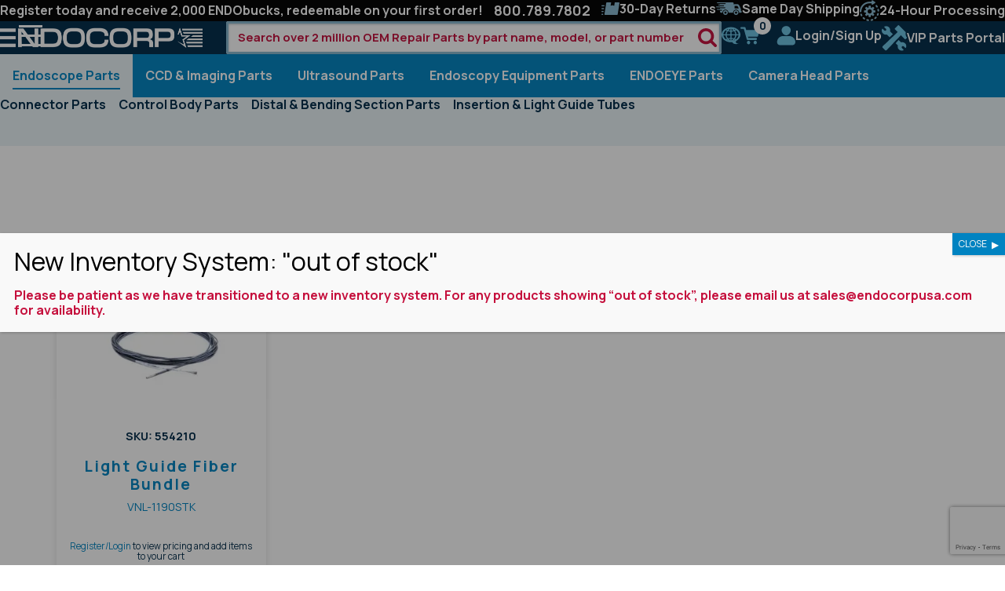

--- FILE ---
content_type: text/html; charset=utf-8
request_url: https://www.google.com/recaptcha/api2/anchor?ar=1&k=6Le5CkQkAAAAAMiTKwhKZKW9n3cxh4hB9wS6YQ8M&co=aHR0cHM6Ly93d3cuZW5kb2NvcnB1c2EuY29tOjQ0Mw..&hl=en&v=TkacYOdEJbdB_JjX802TMer9&size=invisible&anchor-ms=20000&execute-ms=15000&cb=oswdee8ws7pj
body_size: 45723
content:
<!DOCTYPE HTML><html dir="ltr" lang="en"><head><meta http-equiv="Content-Type" content="text/html; charset=UTF-8">
<meta http-equiv="X-UA-Compatible" content="IE=edge">
<title>reCAPTCHA</title>
<style type="text/css">
/* cyrillic-ext */
@font-face {
  font-family: 'Roboto';
  font-style: normal;
  font-weight: 400;
  src: url(//fonts.gstatic.com/s/roboto/v18/KFOmCnqEu92Fr1Mu72xKKTU1Kvnz.woff2) format('woff2');
  unicode-range: U+0460-052F, U+1C80-1C8A, U+20B4, U+2DE0-2DFF, U+A640-A69F, U+FE2E-FE2F;
}
/* cyrillic */
@font-face {
  font-family: 'Roboto';
  font-style: normal;
  font-weight: 400;
  src: url(//fonts.gstatic.com/s/roboto/v18/KFOmCnqEu92Fr1Mu5mxKKTU1Kvnz.woff2) format('woff2');
  unicode-range: U+0301, U+0400-045F, U+0490-0491, U+04B0-04B1, U+2116;
}
/* greek-ext */
@font-face {
  font-family: 'Roboto';
  font-style: normal;
  font-weight: 400;
  src: url(//fonts.gstatic.com/s/roboto/v18/KFOmCnqEu92Fr1Mu7mxKKTU1Kvnz.woff2) format('woff2');
  unicode-range: U+1F00-1FFF;
}
/* greek */
@font-face {
  font-family: 'Roboto';
  font-style: normal;
  font-weight: 400;
  src: url(//fonts.gstatic.com/s/roboto/v18/KFOmCnqEu92Fr1Mu4WxKKTU1Kvnz.woff2) format('woff2');
  unicode-range: U+0370-0377, U+037A-037F, U+0384-038A, U+038C, U+038E-03A1, U+03A3-03FF;
}
/* vietnamese */
@font-face {
  font-family: 'Roboto';
  font-style: normal;
  font-weight: 400;
  src: url(//fonts.gstatic.com/s/roboto/v18/KFOmCnqEu92Fr1Mu7WxKKTU1Kvnz.woff2) format('woff2');
  unicode-range: U+0102-0103, U+0110-0111, U+0128-0129, U+0168-0169, U+01A0-01A1, U+01AF-01B0, U+0300-0301, U+0303-0304, U+0308-0309, U+0323, U+0329, U+1EA0-1EF9, U+20AB;
}
/* latin-ext */
@font-face {
  font-family: 'Roboto';
  font-style: normal;
  font-weight: 400;
  src: url(//fonts.gstatic.com/s/roboto/v18/KFOmCnqEu92Fr1Mu7GxKKTU1Kvnz.woff2) format('woff2');
  unicode-range: U+0100-02BA, U+02BD-02C5, U+02C7-02CC, U+02CE-02D7, U+02DD-02FF, U+0304, U+0308, U+0329, U+1D00-1DBF, U+1E00-1E9F, U+1EF2-1EFF, U+2020, U+20A0-20AB, U+20AD-20C0, U+2113, U+2C60-2C7F, U+A720-A7FF;
}
/* latin */
@font-face {
  font-family: 'Roboto';
  font-style: normal;
  font-weight: 400;
  src: url(//fonts.gstatic.com/s/roboto/v18/KFOmCnqEu92Fr1Mu4mxKKTU1Kg.woff2) format('woff2');
  unicode-range: U+0000-00FF, U+0131, U+0152-0153, U+02BB-02BC, U+02C6, U+02DA, U+02DC, U+0304, U+0308, U+0329, U+2000-206F, U+20AC, U+2122, U+2191, U+2193, U+2212, U+2215, U+FEFF, U+FFFD;
}
/* cyrillic-ext */
@font-face {
  font-family: 'Roboto';
  font-style: normal;
  font-weight: 500;
  src: url(//fonts.gstatic.com/s/roboto/v18/KFOlCnqEu92Fr1MmEU9fCRc4AMP6lbBP.woff2) format('woff2');
  unicode-range: U+0460-052F, U+1C80-1C8A, U+20B4, U+2DE0-2DFF, U+A640-A69F, U+FE2E-FE2F;
}
/* cyrillic */
@font-face {
  font-family: 'Roboto';
  font-style: normal;
  font-weight: 500;
  src: url(//fonts.gstatic.com/s/roboto/v18/KFOlCnqEu92Fr1MmEU9fABc4AMP6lbBP.woff2) format('woff2');
  unicode-range: U+0301, U+0400-045F, U+0490-0491, U+04B0-04B1, U+2116;
}
/* greek-ext */
@font-face {
  font-family: 'Roboto';
  font-style: normal;
  font-weight: 500;
  src: url(//fonts.gstatic.com/s/roboto/v18/KFOlCnqEu92Fr1MmEU9fCBc4AMP6lbBP.woff2) format('woff2');
  unicode-range: U+1F00-1FFF;
}
/* greek */
@font-face {
  font-family: 'Roboto';
  font-style: normal;
  font-weight: 500;
  src: url(//fonts.gstatic.com/s/roboto/v18/KFOlCnqEu92Fr1MmEU9fBxc4AMP6lbBP.woff2) format('woff2');
  unicode-range: U+0370-0377, U+037A-037F, U+0384-038A, U+038C, U+038E-03A1, U+03A3-03FF;
}
/* vietnamese */
@font-face {
  font-family: 'Roboto';
  font-style: normal;
  font-weight: 500;
  src: url(//fonts.gstatic.com/s/roboto/v18/KFOlCnqEu92Fr1MmEU9fCxc4AMP6lbBP.woff2) format('woff2');
  unicode-range: U+0102-0103, U+0110-0111, U+0128-0129, U+0168-0169, U+01A0-01A1, U+01AF-01B0, U+0300-0301, U+0303-0304, U+0308-0309, U+0323, U+0329, U+1EA0-1EF9, U+20AB;
}
/* latin-ext */
@font-face {
  font-family: 'Roboto';
  font-style: normal;
  font-weight: 500;
  src: url(//fonts.gstatic.com/s/roboto/v18/KFOlCnqEu92Fr1MmEU9fChc4AMP6lbBP.woff2) format('woff2');
  unicode-range: U+0100-02BA, U+02BD-02C5, U+02C7-02CC, U+02CE-02D7, U+02DD-02FF, U+0304, U+0308, U+0329, U+1D00-1DBF, U+1E00-1E9F, U+1EF2-1EFF, U+2020, U+20A0-20AB, U+20AD-20C0, U+2113, U+2C60-2C7F, U+A720-A7FF;
}
/* latin */
@font-face {
  font-family: 'Roboto';
  font-style: normal;
  font-weight: 500;
  src: url(//fonts.gstatic.com/s/roboto/v18/KFOlCnqEu92Fr1MmEU9fBBc4AMP6lQ.woff2) format('woff2');
  unicode-range: U+0000-00FF, U+0131, U+0152-0153, U+02BB-02BC, U+02C6, U+02DA, U+02DC, U+0304, U+0308, U+0329, U+2000-206F, U+20AC, U+2122, U+2191, U+2193, U+2212, U+2215, U+FEFF, U+FFFD;
}
/* cyrillic-ext */
@font-face {
  font-family: 'Roboto';
  font-style: normal;
  font-weight: 900;
  src: url(//fonts.gstatic.com/s/roboto/v18/KFOlCnqEu92Fr1MmYUtfCRc4AMP6lbBP.woff2) format('woff2');
  unicode-range: U+0460-052F, U+1C80-1C8A, U+20B4, U+2DE0-2DFF, U+A640-A69F, U+FE2E-FE2F;
}
/* cyrillic */
@font-face {
  font-family: 'Roboto';
  font-style: normal;
  font-weight: 900;
  src: url(//fonts.gstatic.com/s/roboto/v18/KFOlCnqEu92Fr1MmYUtfABc4AMP6lbBP.woff2) format('woff2');
  unicode-range: U+0301, U+0400-045F, U+0490-0491, U+04B0-04B1, U+2116;
}
/* greek-ext */
@font-face {
  font-family: 'Roboto';
  font-style: normal;
  font-weight: 900;
  src: url(//fonts.gstatic.com/s/roboto/v18/KFOlCnqEu92Fr1MmYUtfCBc4AMP6lbBP.woff2) format('woff2');
  unicode-range: U+1F00-1FFF;
}
/* greek */
@font-face {
  font-family: 'Roboto';
  font-style: normal;
  font-weight: 900;
  src: url(//fonts.gstatic.com/s/roboto/v18/KFOlCnqEu92Fr1MmYUtfBxc4AMP6lbBP.woff2) format('woff2');
  unicode-range: U+0370-0377, U+037A-037F, U+0384-038A, U+038C, U+038E-03A1, U+03A3-03FF;
}
/* vietnamese */
@font-face {
  font-family: 'Roboto';
  font-style: normal;
  font-weight: 900;
  src: url(//fonts.gstatic.com/s/roboto/v18/KFOlCnqEu92Fr1MmYUtfCxc4AMP6lbBP.woff2) format('woff2');
  unicode-range: U+0102-0103, U+0110-0111, U+0128-0129, U+0168-0169, U+01A0-01A1, U+01AF-01B0, U+0300-0301, U+0303-0304, U+0308-0309, U+0323, U+0329, U+1EA0-1EF9, U+20AB;
}
/* latin-ext */
@font-face {
  font-family: 'Roboto';
  font-style: normal;
  font-weight: 900;
  src: url(//fonts.gstatic.com/s/roboto/v18/KFOlCnqEu92Fr1MmYUtfChc4AMP6lbBP.woff2) format('woff2');
  unicode-range: U+0100-02BA, U+02BD-02C5, U+02C7-02CC, U+02CE-02D7, U+02DD-02FF, U+0304, U+0308, U+0329, U+1D00-1DBF, U+1E00-1E9F, U+1EF2-1EFF, U+2020, U+20A0-20AB, U+20AD-20C0, U+2113, U+2C60-2C7F, U+A720-A7FF;
}
/* latin */
@font-face {
  font-family: 'Roboto';
  font-style: normal;
  font-weight: 900;
  src: url(//fonts.gstatic.com/s/roboto/v18/KFOlCnqEu92Fr1MmYUtfBBc4AMP6lQ.woff2) format('woff2');
  unicode-range: U+0000-00FF, U+0131, U+0152-0153, U+02BB-02BC, U+02C6, U+02DA, U+02DC, U+0304, U+0308, U+0329, U+2000-206F, U+20AC, U+2122, U+2191, U+2193, U+2212, U+2215, U+FEFF, U+FFFD;
}

</style>
<link rel="stylesheet" type="text/css" href="https://www.gstatic.com/recaptcha/releases/TkacYOdEJbdB_JjX802TMer9/styles__ltr.css">
<script nonce="i3quEmSfSmcA9ZyHKC2Z9Q" type="text/javascript">window['__recaptcha_api'] = 'https://www.google.com/recaptcha/api2/';</script>
<script type="text/javascript" src="https://www.gstatic.com/recaptcha/releases/TkacYOdEJbdB_JjX802TMer9/recaptcha__en.js" nonce="i3quEmSfSmcA9ZyHKC2Z9Q">
      
    </script></head>
<body><div id="rc-anchor-alert" class="rc-anchor-alert"></div>
<input type="hidden" id="recaptcha-token" value="[base64]">
<script type="text/javascript" nonce="i3quEmSfSmcA9ZyHKC2Z9Q">
      recaptcha.anchor.Main.init("[\x22ainput\x22,[\x22bgdata\x22,\x22\x22,\[base64]/[base64]/[base64]/[base64]/ODU6NzksKFIuUF89RixSKSksUi51KSksUi5TKS5wdXNoKFtQZyx0LFg/[base64]/[base64]/[base64]/[base64]/bmV3IE5bd10oUFswXSk6Vz09Mj9uZXcgTlt3XShQWzBdLFBbMV0pOlc9PTM/bmV3IE5bd10oUFswXSxQWzFdLFBbMl0pOlc9PTQ/[base64]/[base64]/[base64]/[base64]/[base64]/[base64]\\u003d\\u003d\x22,\[base64]\\u003d\\u003d\x22,\x22InzCgGE3wqbDtGPDksKdw5jCpVk1w7DCqgwvwp3Cr8ORwoLDtsKmE2vCgMKmDQYbwokbwoVZwqrDqGjCrC/DjX9UV8KHw7wTfcKzwoIwXWLDvMOSPDVCNMKIw6vDnh3CugsBFH9/w4rCqMOYUcOQw5xmwrNiwoYLw4JIbsKsw5/DpcOpIgXDhsO/wonCqsOdLFPCjcKLwr/CtGrDtnvDrcOdfQQrecKtw5VIw5jDrEPDkcOMHcKyXxLDkm7DjsKbF8OcJEQfw7gTS8Obwo4PAMOrGDIHwpXCjcOBwolnwrY0S1rDvl0pwo7DnsKVwp3DgsKdwqFmDiPCusKPE24FwqzDnsKGCQAWMcOIwqHCugrDg8OgWnQIwo/CvMK5NcOMd1DCjMOSw6HDgMKxw5LDtX5zw4lCQBpxw4VVXHQOA3PDgcORO23CkEnCm0fDhMO/GEfClMKaLjjCuXHCn3FgGMOTwqHCuH7DpV4GH17DoG3DpcKcwrMxLlYGYMO1QMKHwqnCgsOXKTTDvgTDl8OOJ8OAwp7DqcKJYGTDpG7Dnw9CwrLCtcO8EMOKYzpbfX7CscKtAMOCJcK9J2nCocKYKMKtSxTDtz/Dp8OfHsKgwqZXwqfCi8Odw47DlgwaNV3DrWcPwqPCqsKuU8KpwpTDoy/CgcKewrrDqMKdOUrChMOyPEkMw60pCF7Cl8OXw63DoMOVKVNaw4g7w5nDvF9Ow404TlrChS1Nw5/DlHPDnAHDu8KNUCHDvcOiwrbDjsKRw4kCXyArw5UbGcOOfcOECUzCusKjwqfCoMOkIMOEwpgNHcOKwqPCtcKqw7piIcKUUcKjQwXCq8Owwr8+wod7wq/Dn1HCs8O4w7PCrzXDhcKzwo/Dh8KlIsOxR1RSw7/[base64]/DhcKLY8O/w7UVUUzClcK1QxsCwqNpw4PCuMK0w6/DgsOcd8KywpVPfjLDusOUScKqR8OkaMO7wpHCmTXChMK/w7nCvVlsJlMKw4xOVwfCqcK7EXlWG2FIw4xJw67Cn8OPLC3CkcO5EnrDqsO8w43Cm1XCpsKcdMKLTcKcwrdBwrERw4/DuhnCrGvCpcKAw6l7UFBdI8KFwrzDjkLDncKOEi3DsUoKwobCsMOPwqIAwrXCo8ONwr/DgzXDvGo0aEvCkRUAH8KXXMOQw4cIXcKDWMOzE2APw63CoMOcYA/CgcK0wq4/[base64]/CgMO4w77DhcOgPsKvUF7DnsK7UlkLw7/DnhDCvsKVPsKOwpxFwqLCgMOgw4MPwpzCokUREsOpw7kBKgMcXU85clwKC8O6w7FTaT/Dj0HCrgUfGH/CkcOjw4dTUWVvwookR0N1cVVzw7pLw7sLwo8nw6XCnBnDlmXCrQ7CgxfDrU1GEhFGXCPCkEkhPsKmw4vDmzzChcKma8OQOMOHw53DrMKCN8KZw41mwoPDqwzCt8KBTi0MCBoWwrktGwARw4Ekwp5nH8KDKsOBwrQhE0LClwnDgl/CtsKaw49VZTB0wo3DqcOEM8O4PMOKw5fCncKdFnRXLXDCsHnCicOgT8OARsKfK0rCscKjZ8O1VMObCsOlw77DhhzDhkMQM8O8w7TChAXDiHwywpfDkcO3w5zCh8KLL1bCt8KXwqZkw7LDs8OKwp7DlBDDicK/wpzCvx/Cp8KTw5fDom/DjMOvMSDCpsKMw5LDrF3CmFbDkCARwrRZKsO7LcOlwrHCukTCqMOLw40PRcKlwr3CrsKKfGU2wqfDuX3CrMKjwq12wqgRCcKVM8KRJcOSYSM+wrt/FsK6w7LCjCrCshR1wpHCjMKDNMOaw40BacKXUBYmwrdXwp4QX8KtNMKaRcOsWEZtwpHCk8ONMmIDSmt4JmZkU2DDom0iJ8O5asOZwozDn8K+Wj5DUsOHGQodWcK+w43Dkw1PwqR8fDnCnEdcZ1fDvcO4w7/DgMKeBSfConpwLDDCvFTDucKGImDCjWErwoPCqMKew7TDjBLDm2M0w43CgMOpwoEQw5vCuMORVMOoLsOcw6HCv8OJMzIZM27CqsO4HsOFwrcmGsKoC23DtsOTF8KKFzrDsg/CgMOgw7bCsH7CrMKFK8OEw5fCiBAuExDCmSAMwpHDmsK6ScOrY8KsNMKGw4vDqH3CpMO+wrfCncKiF1VIw7fCtcOSwpvCmjI+ZsOFw4vChzt0wo7Dh8Kqw4/[base64]/[base64]/Co8K8woLDt8KBw4ZdaW0sC8Kpw58QKm9VEhx5BFnCksKCwo4CTsKbwpozZcK0UkrCjzDDmMKpwqfDkwIcw73CnxVaXsK5w5TDiFI7HcKcck3CsMOOw7vDpcKlBMOwf8OHwrHCrzbDkgpjHj3DisK/[base64]/wrDChX/[base64]/CkU7Ds0VOw5nDsEViwqDCrQJ0ZQLDosOdwroBw7dlZCLCn2YawozDr1piEG7Dr8Ouw4TDtAlWT8K8w5M4w4/Cu8KWw5LDisOKb8O1wogQIMKpD8KCQMKeO1o1woDCgcKvOMOiWyMcVsO4HTTDjMK9w4ggVjLDklfCiy/CosOKw7/DjC/CuQLCrsOgwqUGw69hwp9iw6/CtsKsw7TDpiBCwq1WcELCmsKbwr52BlwpdDg6cFrCp8KMTy9DWAhIOMO8DcOTEsKtUhDCqsK/[base64]/Cml3CuU0DwoIDS8Kuw798wq5KwqxnPsKjw6bDh8ONw7xkfnjDsMOKBTwEA8KlV8OHIBzDpMOfEMKRLgxOfsOUaVnCg8Kcw7bDmsOraAbDtMOow6rDvMKeIh0ZwqjCoQ/CsXMqwoULBMKxw797wqVVRcKSwqPCsDDCozwEwpbCq8KDPC3DiMOuw4UMCcKpBg7DsEzDrcOlw6bDkCnCiMK+UhfDiRTDoQxwVMKjw7lPw4Yqw6w0wrVWwp4bSSRBK1p8VcKlw5PDkcKvZm3CsHjCqcOBw550wrnDk8KsKxfCsH5MTcOcI8OCHTLDvD9yAsOGBC/[base64]/DnX8GTMO8w53CuX4dXzwzw7fDiMKqaxQqA8O/OMKTw6vCg1vDv8OdNcOnw5V/w4bCsMK6w43DiVTDm3DDrMOBw5jCgRjCpEzCjsKhw5oiw4w/wrR0eTgFw4PChsKTw746wqrDl8KmUMOBwpJIDMO0w4MRe1DCpWZEw5tvw70PwokwwrnCnsOXGR7CsF3Dg07CmCHClcOYwpXCkcOjGcOPZ8ORO1trwpdEw6DCpVvDj8OJMsOywrxew6HDhlpxFh/DinHCnBluwojDozs5JxLDmcKGTDRrw4BbZ8K/B2nCmjR3JcOvw4hUwozDlcKlbzfDtcO1wpBrIsONU0zDkUYHwo16w5tFVnAFwrPCgcKjw5M7MlxhDw/[base64]/wprDklzCu0Jzw6TCr8KrwpsULsKuasK2QhLCtcOGNRAJwqhQFFUhbl3ChcKgwqAea09qNMKpwqnClQ3Dt8KDwqdZw6xHwo3DhsKgXRpuWMKwAwjCs2zDvsOAw5cDLELCssKfUWDDp8Krwr4Cw6Vpw5trB3TDqMO8NMKXQsKZQn5/wpbDpU5fCS/ChBZOdsKkSTZ0wpDCsMKTO27Dq8KwCMKYw7/CmsOtG8OawpkewqXDu8KnLcOmw5jCvMKsX8KjD1TCkiPCsww8S8KRw5TDj8Odw6dww7IfH8KSw7lBGBPDgxxuKMOLJsKHUU43w6wtB8OfesOjw5fCmMKUw4Mqc2bCgsOZwprCri/DnjLDrMKzPsKCwofDm0/[base64]/DkTLCo0LCtyzDqcOcwo5twrsxBsOKwqwZQg0yLcKbAGowFMKqw5QVwqvCnD3CjG3CiV/CkMKwwpvCvjnCrcK+wqbCj33DkcODwoPDmGcMw552w5p4w5EfSXUORcK+w60qwqHDgsOgwrPDiMO0YjbCqMOkQEwwQ8OoKsO4UMK5woR/EMKmw4gkUEfCpMKIw7fCvzJawqDDnHPDghLCvWsfIjQwwp/CmEfDn8KPRcK6w4khAsKSbsObwpXCvhA+fmo3N8Onw7MZwplVwp9Pw47DtDPCpMKow4A/w4nDmmA8w5c8UsOgIlvCgMKXw4fCgy/Dp8Kgw6LClw97wqZBwq8XwpxTw44dfsOCDBrDpx3Co8KXAiTCjMOuwr/CoMOOSC14w7LChBNIQXTDpEvDjAsjwpd3w5XDp8OsBGpGwqAMPcKREkvCsFQac8Kqw7LDqQLCgcKBwroNdCLCrmFXGlTCsEMew7HCmW5Ww4fCqMKoB0LCnMOqwr/DkQRlTUEYw59ZGU7Cs0FtwoLDuMKtwqjDsUnDtsOlSzPCt0DCgAp1CBtjw4EuUMK+DsOYw5PChi3Dn1HCjmx0Z1AgwpcYM8KpwqExw5ckelNZBcODe0HCmMOUeF9CwqnChmLCmGvDiDHCq2pIQDI9w58Xw7/DvHnDuXXDuMKww6AJwpPClx0INCRZwqLCnn0MFDNkBRvDjMOGw5FPwrE6w4EWOcKIPsKzw58Awo0/ElTDncONw51Hw5TCsTU+wr0iccK3w53Dm8KYZ8KkFgHDocKTw4nDridjYEU+wpU/[base64]/CgD14acOHWAXDtQg3b3zChMKDUTLCtBsywrJwA8OpVsK3w6jDksONwqtewrXCsh7CscKiwpbCsiQgw7/CpcOCwrkFwqx3P8Oaw4wPLcOyZEAZwoXCuMKhw6JCw5JtwrbCjMOeWMOpTsK1P8K/GMOAw4EUPlPDrijDjMK/wo8hYMK5Z8K1L3PDgsKkw4pvw4XCvwDDlUXCoMKjw55sw6gbYsKRwrvDkMOeIsK8bMO1wp/[base64]/DlMKZfMOaw7o4woRJPsOiMMKmOsKIw491TMO4OGjChm0BGVx6w6XCvzscwqrDoMKnSMKhdsO/woXDssO9cV3CisOlDlsvw5rCvsOGG8KHBVPDgsKLdwHCisKzwqJPw6dCwqXDn8KNdGVVJsOhU1TCum9aEMKcEQnDtMKjwopZTxnCqH7Csn7ChRTDvzEtw5hrw4rCo3HCvAxPY8OofCN8w7zCqcK0OG/CmS3CuMOZw78cwoZPw7UZSQ/Cmz7CrcKcw6Jkwp8/Zm5iw6A+PsOtY8OzYcOAwoJFw7bDox8Vw7jDkcKHRj/CqcKGw6V3w6TCvsKbFMOWdFjCpgHDvibCukPCmULDpzRiwqVNwo/DmcOPw6c8wokJOMKCKwtAwqnCgcO8w6LDhkBgw6w/wpvCg8OIw4N7aXjCvsK1dMObwpsAw5DCkMKBMsKdM3lFw5MdBHMEw5nDmWvDhRvDiMKRw4c0JF/DpMKeJMOEwoBuP3fDtcKrY8Kew5zCpsOuQ8KGATsCZMOsERgwwprCmsKLL8OJw6U7J8KyLmglUnt3wqFZPMK1w7rCkUrChSfDvWIfwqXCucOMw6jCj8OcecKsehcZwqNmw60UcMKnw5AhAA9sw79zR05ZEsOrw4/DtcOBJ8OQwq/DljbDjUfCpSDCjB5jbMKbw4MdwqAJw7YqwpVBwqvCmyrDiBhfOwQLYivDmsORb8OnYlrCvMKsw7BkAgciKsOywp0HS1wTwrwiHcKWwoEVKh3Cp3XClcK0w54IZcKdLcOpwr7ClMKCw7IHTsOadsK1YMKfw4onX8ORRDEhE8KubBLDksO/wrFcFcK5IyfDgcKUwp3DrsKMw6RpfFNLDhYGwqHConMgw7IySmPCuAvCgMKWdsO4w63DqwhnSETCplfDj1jDs8OvKcK1w5LDihXCmwzDvMO8QlA0asOwOsKTbnUfJU9OwoDCjEJiw7fCvsK8wp0WwqHCpcKpwrA9B1UGOcKRwq7DpDl6RcOnf21/JDhIwo0UZsOdw7HCqEFbZBlHLMK9w78swpxBwpXDhcO1wqMYdMO0M8OXNQrCtcOBw7l+Z8OgLwVjV8OhAwfDkg4Zw48/P8OXP8OywoNXYzEuWsKSWivDkBhyUi/CjgTDrhNFc8OJw7DCm8KscCpLwog6wrtMw4xSQBEcwqYwwo7CuB/DjsK1DXM3FMOsZDgwwpUqfWMSNyYHclQuPMKCY8OFQsOvAifCmATDpXtDwrErVS4Iw6zDncKjw6jDu8K2V03DsipiwrBIw4JLc8KXV0LDqksjc8OuO8Kew7fDpcKjV3YQP8OcN0skw5DCsXsZEk5sSUhlWFINX8K/UcKwwoQUEcKeCMOdOMKxAsOeO8OBIsKtHsKFw7MuwqEoFcOtw4hpFj4WBgFYJcK6PikWNQhLwqzDmcK8wpI5w49xwpIvwqV5ciNjaWfDpMKRw7c0HUrCj8O1BMO/w7PDuMO5QcK/SQjDk1jDqwgnwrDCgMO4dSnDlcOoZcKDwpsnw63DtConwrlJI2ALwrzDv3nCtMOJGsO5w47DhsO8worChALDi8K4d8O3w6o/w7fCl8Kow5rClcOxMcKIfjpWC8K0dhjDqCXCosKVK8KAw6LDksOmZVwQw5rDiMKWwrMqw5zDuhHDr8OlwpDDuMOow73DtMODw64NRnlLNFzDqk0VwrkLwohQVwBaAA/CgMKEw4nDpF/CisOvIS7CrRvCo8OhKsKJFjzClMOGDsKlwp9VLUNfAsK4w7dcwqHCq39Uw73Cr8O7GcKfwrQnw60uIMOqKwfCksKcA8KWJCQrwojDssOWKcKjwq8CwqJkLzoAw4vCvzAPLcKdFMKwe2w3w6ofwrnCtcKkPcKuw5h7PcOvdsKZSyd1wqPCmcKDQsKpR8KVcsO/U8OKRsKTO3cdFcKRwqYfw5XCrsKWw6xnJQDDrMO2wpvCrD1+BQouwqbCh2YPw5nDmXXDrcKOwppCJQnCk8OlIT7Dn8KEVFPDnFTCqE1XLsKww5fDtcO2wqlpL8O5U8KFwolmwq/[base64]/[base64]/wqnDljAXR8OvFgDCnkfCljJ3WxfDpMKWwpEdSsOoP8Kkwq0kwqQrwrhjO31qw7jCkcKFwpLDiHFJwrDCqmoMGUB3C8O0w5bCoD7CjWgCwrDCs0YSYQN8H8K+PFnCtcK0w4PDtsK+YWPDnj9LFcKWwqETV23Cl8K/[base64]/Dr8KLBFwCwp/CiDbCvjoOwoHDu8OPw6pkwqzCnsOAP8KsYcKSBMOQwpArGwTDumhXWV3CjcOWckIrDcOGw5ghwol/Z8OEw7ZxwqlcwpRFf8OGG8K9wqA7ETs9w5gywpnDqsOCQ8O5NkDCtMKRwoQgw5nDucOcfMOXw6PCuMOmwrgWwq3CssOdGBbDoWwLw7DDq8OtYjF7TcO/WBHDj8K7w7shw7fDi8KAwosowpjDqS5Jw65uwpgDwp48VxPCmE/CimbCsXLCl8OuaknCrUxPZsOZazzCmsKFw4UWHwc7f3ZfZcOhw5bCiMORMF3DkjgvNHIhfnLCqn1VWBgaTRICTsKJM1vDlsOpL8KFwpDDk8K9WUgDTybCosOtV8KCwqTDg23DvW/[base64]/CkAfCqQ4xw6vDtGM4wpPDjX5Qwq/Crhp+wozCjngnwpYQwoQCwr85wo5Vw5Y3csKJwojCvBbCt8OEecKHbcK0wonCoy5hcAEsccKdw6fCnMO4L8KUwqVMwoMZJjxgw5nClho2wqTCiF1fw53Co21tw6kcwq3DgCYjwrcjwrfCjsKLcy/Djyh/OsOgQcKqw57CqMOySS06GsOHw5bCuHrDg8Kvw63DlcOIJMK6LwJHGyY+wp3ChnVlw5DDuMK5woVnwpEIwqjCsRDCisOEXsOvwodYdhksU8OtwrEnw4XCtsO3wpBSUcKVJcOhGU7DgsKGwq/[base64]/CkgZJw594wrvDpMKiwp/[base64]/[base64]/DisKTwrjDvmk+NMORw7jCu8KNw5UlecOIQW/CpsK5N2bDt8KQdsKmdXJSen90w74/X2R0asONb8KwwrzCgMKuw5YXYcOFUMKiPRlVbsKmw4HDrkfDu1vCvlHChC9xBMKgJ8OIw5B1w7gLwpNpEAnCmcKQdyrDpcKId8K4wodtw75kQ8Ksw7vCqMO2wq7DlhPDk8Kuw5fCvsK6WGPCsGoZZcOUwpvDpMKMwoJTI1shBzrChD5Gwq/DnURlw7nDrcOrw5TCkMOtwoHDu1fDmsOWw7/CuW/[base64]/wrnDkcO7wqLDhMOPDC7DqcOqEhnDnsOpwpN6w5DDsMKuwpxmVcOcwo1Iwrw5wo3DiHckw61oZcOSwogXJMOaw7/CtMO9w7k5wr3DpcOGUMKBwphJwqDCvB0iIsOcw4Uxw63CsV7Dk2fDtBUNwrZSM0vCmm/CtTsRwrnDiMOyaAd3w5VHKmfCnsOhw5/DhinDpz3DuW3CvsOywoNqw78Qw53Cg3nCoMKqVsK8w542RHFSw70/w6ZVTXZQZ8OGw6p3wrnDggEowp7DoUbCsEnCv3Nuw5HCgcKLw47CsBcaw5s/w5BNIsKewobDksO+w4fCp8K6KR4NwrXCrMOraxXDqsK8w78Fw6TCu8K4w59CLU/CjcOXYCrCrsKRw61yKEYMw7tMJ8Kkw7vCn8OLXAYQwo5SYMOfwocuWgQQw6tCZkPDs8O4XA/DnjAhfcOOw6vCmcO8w4HDhsOUw6Now47DrsK4wopVw4rDscOxwpvCvMOvWUsqw4fCjsKiw67DiTlOCwdow5rDosOVHC7DrX/DucO9fXrCo8O4acKYwqfDosKLw4LCm8KOwrpzw5UlwqZew57Di2rClm/DtULDs8KWw4TDrC16woh1Z8K7LMK/[base64]/DnW3Cq1A2U8O1ICbCr8KAwpvDqldNwpxYOsOyF8OAw7nDpz58w5zDo3MFw6XCqcK+wovDuMO/wrXChQjDii96w6HCuCfChsKkMm4ew5HDkMK1IUXCtsKEwoYhLVnCpFDCsMK6wqDCszo7w6nCmiXCvMKrw7oXwoUVw5/DsAwONMKOw5rDsj8JO8ODacKvHEHCm8K/FRDCqcOAwrA9wpcUYC/CrsOtw7AnWcOuw719bcOGFsOMCMO5fnRYw65GwqxMw4fClEfCsy/DpMOxwobCocKkF8Ksw67CpTLDnMOjR8OVcHA1MwQ+O8ObwqnCgAQbw53CoFTDvlLCnVhCwpPCsMOBw6FMMCg6w6zClgLDlMKnIR8Awq9qPMKEw4cwwoRHw7TDrEnDthFUw7EtwpkwwpbDpMKTw7/[base64]/[base64]/Dinsww7TDhcKfw4rDrMK2wrDCpmouw6M3XsK0AUbCmjrDjmQEwrgqCmc6BsKqwptnNls4Q3LCrh/CrMKrPMK6QkTCs3odw4BKw5LCsWRhw7kSSTfChMKwwq1bw6fCg8OPYB4zwoDDt8Kgw6hSdcOzw5p7woPDrcOew68Ow6J4w6TCm8OpUwnDqTTCl8O4PBt+wp8UMUzDqsKkccKMw4smw7AHw6rDgsODw5JEwrTCvcO0w6rCjG5BTgjCmsKxwpLDt1ZCw4R1wp/CtVp4wqnCkQ3DucKkw75gwo7DrMOIwpNRZcOiCcOTwrbDisKLwrVDZXYYw5Z4w53DtT/ChggaWiE3KG7CmMKWScO/[base64]/DjxYIwodsCmpuw6HDixPCsMOPbwAywosYDWfDi8OowrnCisO2wq7CqsKfwoXDmxM/wp3Cp3LCusKKwqkWQj/DhcKAwrPDv8K4wpprw5LDtDoEe0rDohvChn4hZn7DjSgvwrfCohAgRsO6HVZaf8KnwqXDqsOBw4rDrBAxTcKeWsKuecO8w5E3F8KyK8KVwoDDm27Ch8OcwpRYwrPCti85VXLCq8O2wpckG2k6woVhw5gNd8K6w7/Ct2UUw7Q4MQ/DusK7w7Rqw5zDmMKRcsKvXxh9LyRmW8OUwoXCq8KxQQY+w6Iew4nDpcOjw5Apw77DlggIw7TCmh/Cq0rCrMKqwo8wwprCpsOpwr0swprDjsKDw5DDscOxUcObJXnDv2QGwp3Ch8K8wp5jwrPDucK9wqF7IgjCvMO0w584w7Rmw47CsFBSw4Enw43Ci1hgw4VBdGfDg8KqwpsELlEWwqPCk8OxHVFTKsKDw5QCw5R/cAtoVcOMwqofHHpmXxckwr15QcOzwr9Jwo8NwoDCpcKew74oJcKGEDHDgsKVw4bDq8KGw6BoVsOSeMOBwpnCuQdqWMKRwqvDuMOewqoaw5XDiCoff8K8X3IOFMOfw68SG8OobsOcHQfCjXJbZsKAdCXDvMOWEirDrsK8w7HDgcOONsOUwo/CjW7ChcOPw53DohLDk2rCssKBDcKEw60iFkh6w5UhKzUSw4nCucKww4rDl8KgwrzDnsKZw6V7VsOiw4nCq8Onw7IZYwjDnDwUJEAfw50ZwpsYwoLCs0zDnkgUCSjDq8KcU3HCrhPDq8O0MhnCicKAw4nCgsK9PGFWOi02K8KGwpMXBR/DmH9Tw4/[base64]/DrjLCvnZ0wozDqcKswrPCq8Okw7svRMOdW8OSTcOBNEzCoMOlIw9PwrHDtlpLwqUbJAcCB08Jw6fCk8OEwqDDo8KDwq5Tw4NLYiQpwoVmbBjCksOlw4rDj8K2w5TDqhvDlmAzw4PCk8OcGsOESVLDpxDDqW/[base64]/w5cNO8Osw4DCq0HDhMKZwoHCtcKSwrLDpcK8w7DCoMKEwoIOw6pBwp7CvsKmJFDDnsKZEzBUw48mKCIfw5jDoVzCiULDlMKhw5F3FCLCuR1Uw5nDtnbCqsK0Z8KvV8KHXm/CqcKoUC7Dh35xZ8OtXcOnw5dkw4ZdEgF8wp1Lwq43QcOKCcKgw41aHsOzwoHCiMKhJk10w6Ftw4vDgC9lw6zDncKBPxbCkcKyw64+DcOzMcKfwq/Dr8OeJsOmUCxbwroWJcORUMKWw5LDlyJCwpxLNRxEwoPDg8K7KsO1wr5fw4HDj8OZwoTCggF6FcKyZMOVIhHDrHXCt8OXwojDj8KQwpzDscK3IF5Mw6l5ZwxIfcOiXATCtcO/WcKIY8KHw5jChEzDmAgewrNWw6J6wojDmWZyEMO/[base64]/DhcKHAMK4NcOyKVvDi8ORw6IXasO9PWVdCsKFZcKREyLCj0bCncOwwq3DosKuYMOawqPCr8KHw47Dn10Uw7MCw6M1HFI2cCZmwrnDh1jCtWbDgCLDkyvDs0HDjS7Ct8O+w5IcCWbDhmInKMKnwpc/wqrDkcKpw7gdwrkUAcOsb8KNwpxtAcKEwp7CpcKowrRqwoF0w6onwrVPHMKuwoNJFT3Ds1csw5LDkinCrMOKwqYsPlrCpANgwqtSwr0NZ8OAb8O/wo0Yw5lSwq9LwoBTX0fDqi7DmT/DiXNHw6LDr8KcQsOew5LDvcKQworDscKXwrLDncK2w7zDgcKcPmkUV0BowqzCtjJ9MsKtFsOmC8KVwoJMwpbDr3wgwqkEwrAOwphue0khwo0keU4dIsOEO8OKNEwHw4HDusKrw5XDrD9MasOOfR/[base64]/CocO5OcO3wq3Dp8KrVm7Cu2LCq8K4wqfDv8OJPsOJF3vCrMKdwqHDtDrCt8OJYzjCnsKdeUcbw7VpwrXDqG/[base64]/Dnh3DhwM+YV8Uw4nDr8OuUSnDkMO+cX3CnMKFYT/[base64]/DpcKdNcK6DsKVdlFgwot9FgXCi8KwA051w5jCucKmXsO3ZjjCsm3CrgcrEsKwcMK2EsO7M8O5AcKTHcKww5jCtD/DkFDDsMKGa2jCmXnCgsOpTMKDw4PCjcODw79qwq/Dv1kWQmnCmsK/[base64]/[base64]/[base64]/D8KZwr93ICxKwpICHMKFw5zDqsOkGMKtwrFBR03DtG7Ct1lOEMKIBMO/[base64]/DrsOSwqV/YMKQwoM/fcK9Vidfw4zCicOnwq3CiVMpUwhia8Krw5/DvzBUwqARF8OHw7h2UsKEwqrDuTkVw5otwqgiw50Fw5XDuxzCvsO+Al3Du3zDusOGMGbCqcK2eDPCtcO3X24ww5bCkUDDgMKNXcOYX0zCo8KZw4DCrcKAw5nCpgcoXVJNS8KJF04Lwp5jYcKawpJgMEVIw4vCvUIIJyFSw5/DgMOqO8O/w6pIw5Uow54jwpzDg3BkejtUIhV7MXXCgcOLajUAAQ/Dv2LDsCDDn8OJG3lNHVInOMK7w5rDuQVbIBJvw7/DusOoYcO/[base64]/DssKGGXjDt3/CtcKjPRoQHCbDh8ONecOweStGAhwMDXXDmsOpOHpSPH5Gw7vDgy7Do8OWwolPw6/[base64]/CvcOuw7dIwqHDtsOdAsOHHcO1VRzCrsOpwqRPwrpLwr45XEfCmw7CqChcI8OHR37DnsOXIcKZECvCqMODIsO2emPDo8OjJzbDsx/Dq8OtLMKrfhPDnMKEQk8NaX5dAsOYYSYUw75Kc8KMw4h+w7jChlYCwrXCqMKuw5DDqcKZFsOcVysmeDYscBnDisOKF2dIKcKVd1jCrsK9wrjDimQdw73CvcO1XzMuwrcZP8K8eMKaTB3ChsKCwr13MxrDt8OZPcOjw6AfwqrDsi/ClyXDjTsAw7c9wqLDtMO8w49IKnHCi8OywonCoU9Gw7jDvsOKX8KZw6XDvkLDjMO3w4rCpcKNwqLDiMOFwrrDiUvDocOIw6F0RD9PwqHCnMOzw6/DkwBhEBvCnlJeaMKuNsK8w77DrMKPwr19wqliA8OaUSHCuXjDsXDCocOQZsO0w688OMKjHsK9wrjCi8OIRcOub8KiwqvDvGooU8KHQx3Dq0zDsXjChmAIw69SIXbDp8KSwpXDlcKzOsORN8K/ZcOVQcK4G1pKw4kGQRImwoXCu8OqLSTDpsKjO8OvwoUGwqQvV8O1wp3Dp8KfB8KZHmTDsMORGRNjbEvCiQgcw6s4wojDqMKaPcK6asK2wotNwr0UJlNAABDDqsOjwp/DpMO5Yk4BKMO0GComwpxrA1tQAsOFZMOhISjClmfDlwo5wrHDpTfDmwHDqkIsw6ZdPgkkUsKmWsKkaDVJPmR/[base64]/DhCfCvFgeccOtwozClcOUQMKbw5tGwp3DucKHwodkwogJw6JPd8O5wpNvKcKFwoUKwoZKIcKzwqdww4bDpgh6wo/CosO0a1fDrmdCDw3Dg8O2WcKMwprCuMKCwqFMI2nDo8KLw57Cn8K+JsKfCXnDqC5Xw6kxw4nCt8KXw5nCisK2CsOnw7hLw6V6woDCrMO2OExnZihQwoAhw5tfwrPCusOfw6PDj0TCvXXCtsKrVBjDisOVGMOpY8K/HcKIWnTCoMOwwrJuw4fCnH9yRBbCn8KIwqc2ccKhMxfClUPCtF0uw4QnfHFSw6lpPsOJR2PDrzXDkMODw7cjw4Ygw7rCrSrDhsOxw6M8wpt8wpUQwpc8SnnCr8KHwpN2IMK/XcK/wqUGdF5uayReXMKOw7sJw6PDt1oNw73DqhYccMKSHsKwNMKvWcKvw4p8D8O/[base64]/SmzDncO4w4zDiDLCmzbDnUDCkcOzCjFLXcKVdDJuwp05wovCv8O9YMK4NcKhPxxRwrPCu1YGO8Kcw7LCt8KvE8K6w7HDocOGQUggKMOuHMOBwovCunXDjcKpQG/CtsOHfSbDnMO1VTAxwrhbwo4IwqPCv3bDn8Ovw4gaWMOKScOTNMKzf8OzX8ORbcK4DcKrwqwdwo0hwpEfwpxcYcKbZ0/Ct8KddQs3Qh0MI8ONecKuKcKhwo1pR2/[base64]/[base64]/[base64]/CgsK4wr7DvAZtaxjDpMO0BsKAwp7CmBZDwrYewqHCvsOvf8Otw4LCiX3CnD4PwqzDgRxWw4nDhMK/wqLClMKzRcOew4LCskrCt2jCvFVhw6XDskfCvcKIMloFZMK6w67ChSpNJTfDo8OMKsOBwr/DkyLDkMOBFcOkXGRPa8KETsOAb3RuXMO2ccKWwo/[base64]/[base64]/[base64]/DrUHDpsODw7N5fcODVWYRJMKOccKhEil+FQTCih7DnsOSw57CqQlawrQtf30/w5Azwr5LwrvDnmLCl3JAw5wFczXCm8KUw5/ChMO9Lwt6YsKKP0QlwoBIRMKQX8KvYcKmwrBbw5nDksKCw7Zgw6Fzd8OSw4jCuHPDsRZ8wqfCvMOnPcK8wrxuDmPClRHCtcKJJcOwJcOkEAHCoBc+EMKhwrzCvcOrwpdUw4PChMK4OMO4Y3F/IsKTDjZJemPCk8K9w7oswpDDpQzDrMKxWMKqw5s/Q8K2w4vDkMKqRirDj0DCrcKmdcOFw4HCtCfCkywTJcO/[base64]/[base64]/[base64]/Cq8K+w7LCu0/CqQfDrMOJcRBLOsOJwpobwovCnE0Mw7lRwq0kFcOJw7Z3YRbCnMOWwo9LwrkcT8OGEsOpwqcPwqQCw6dzw4DCqSDDnsOhTm7DvhdKw5jDksOLw65UVzvDgsKuw6dywrZVejrChUpcw4DCsFxaw7Arw5rCr0zDosKyR0IBw7E/wowMacOywoNzwofDqMKCDjEALFwkfHUbCQ/CucO3BUM1wpTDl8OrwpXDhcK3w4g4w7vCgcOgwrHDrsO7FD1Vwr1zLsOzw73Drl/[base64]/CgMOrwpfCo8O3wpPDq8OoD8OIXMOJw47DhjLCgMK7w6sOe0ptwrDDh8OLasKIP8KaA8Kqw6g+DWNEQAdbF0XDpQnDnVTCpMKnwpzCiXHDmsOdQsKRJ8OSOCsgwoUTBw8Owo4NwoPCnsO5wp94Tl3Du8O/wp7Ck0HDmsOSwqVJYMKkwoZvJcOJaSLCvARFwqh9W0/DoSzCsQvCt8K3E8K1BVbDgMOywqnClGZJw4bDl8O2wp/CvcO1c8KrOBN5TsK+wrdiA2vCo0vDgAHDqsOnBgAjwqlJJwZJesO7woPCrMO9Nn7CtxZwXWZeZ2fDg2pVKSjDvAvDrVB4QWTCk8OYw7/DvMKWwojDlk5Sw63DuMKDwpkaQMOsWcKtwpcQw7BXwpbDscOxwoIFGE1kDMOIWAhPw5NZw4A0a3xfNjLCinTDuMKCwoZOZQI7wrPDt8O1w5x2wqPCvMONwo4eYcO1SWfDkwUAVDHDv3DDusOBwpIOwqFZeShzwrzDihlnanpYZcOUwpjDjh7DhsO/BsOHVwtyYV3ClUXCr8Kww4jCiivCh8KfH8Krw7UGw6XDscOww5BVD8O1NcO/w67CvgVvC13DrCPCoX3DtcKOY8OXARM+w4JZLFXDr8KjNMKdwrkBwptRw6wKwoPCiMOVw5TDrTpMaGrCkMO3w6bDgsKMwrzDrj4/wotHw7XCrF3Ch8OvIsKdwpXDqcOdVsOAYCRvDcOIw4/[base64]/[base64]/CnnpwwpPCkMOgw697w608LMKbGcKdw6zCsy3Cgl/DkEbDpMK4QcOpSsKNIsKuFcOCw4h1w7LCpsKqw43DvcO1w53DlsO1dDw3w4xoacOWJhrDmsK+TRPDpiYXU8K9GcKyV8K+wodVw64PwoB0wqZqFns+dhPClkAQwpHDi8KSYTLDvxHDiMO8wrBCwpjDsHvDmsOxKsKkHTMJWcOPacOvEQ/Dr0PDknQXR8Kcw7rCjsK+wpPDiAjCq8Okw5HDv2XCmgNSw513w78TwoM0w7PDo8KDw4PDlMOHw48HQD0MEn/CvcKywrUKWsOXSWQOwqcaw7nDvcKrwog3w71hwprCvsOUw43Ch8O0w6srI1DDvBXCrR0pw6YWw6NhwpfDnBI\\u003d\x22],null,[\x22conf\x22,null,\x226Le5CkQkAAAAAMiTKwhKZKW9n3cxh4hB9wS6YQ8M\x22,0,null,null,null,0,[16,21,125,63,73,95,87,41,43,42,83,102,105,109,121],[7668936,236],0,null,null,null,null,0,null,0,null,700,1,null,0,\[base64]/tzcYADoGZWF6dTZkEg4Iiv2INxgAOgVNZklJNBoZCAMSFR0U8JfjNw7/vqUGGcSdCRmc4owCGQ\\u003d\\u003d\x22,0,1,null,null,1,null,0,1],\x22https://www.endocorpusa.com:443\x22,null,[3,1,1],null,null,null,1,3600,[\x22https://www.google.com/intl/en/policies/privacy/\x22,\x22https://www.google.com/intl/en/policies/terms/\x22],\x22cV6GdnFrgBCROp5o/tfkk03cwroVSDv2KbswXdkSt2c\\u003d\x22,1,0,null,1,1764176346523,0,0,[208,35,103,236,214],null,[18,168],\x22RC-HzT2anfYS5PoMg\x22,null,null,null,null,null,\x220dAFcWeA4ePjpybSoJlosV7mYD79PsPj_hqZJ-RzeYgP-zFoI06NTC1wTMMYoseRtrk5AMFGGoEMWJ-zueWfTcFfNIrFNtEqXnQg\x22,1764259146616]");
    </script></body></html>

--- FILE ---
content_type: image/svg+xml
request_url: https://www.endocorpusa.com/app/themes/endocorp/assets/images/logo.svg
body_size: 17480
content:
<svg width="258" height="26" viewBox="0 0 258 26" fill="none" xmlns="http://www.w3.org/2000/svg" xmlns:xlink="http://www.w3.org/1999/xlink">
<rect width="258" height="26" fill="url(#pattern0)"/>
<defs>
<pattern id="pattern0" patternContentUnits="objectBoundingBox" width="1" height="1">
<use xlink:href="#image0_2527_1849" transform="matrix(0.0004892 0 0 0.00485437 -0.00974637 0)"/>
</pattern>
<image id="image0_2527_1849" width="2084" height="206" xlink:href="[data-uri]"/>
</defs>
</svg>
